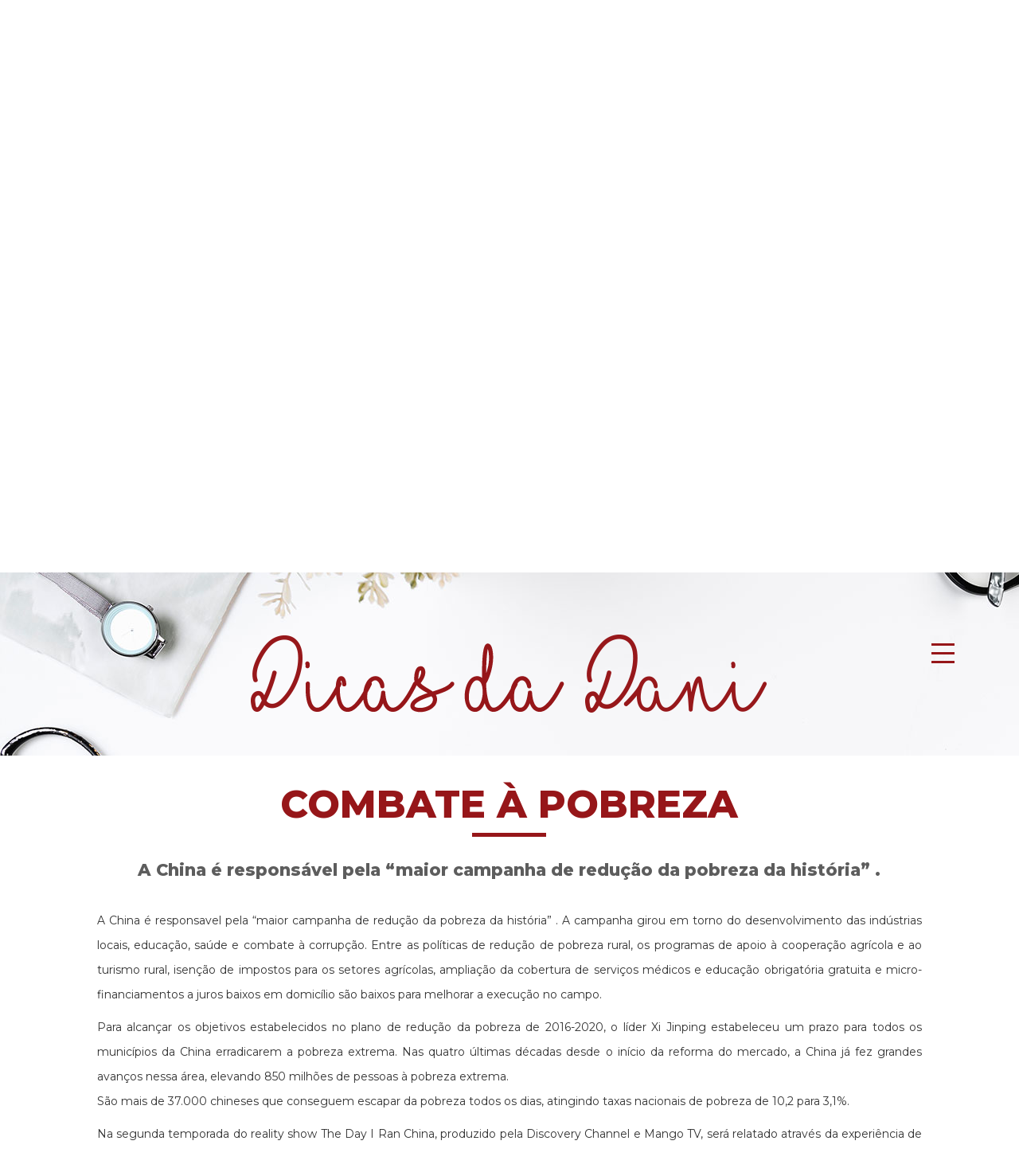

--- FILE ---
content_type: text/html; charset=utf-8
request_url: https://daniinchina.com/dicas-da-dani/dica/combate-a-pobreza
body_size: 2994
content:
<!DOCTYPE html><html lang="pt-BR"><head><meta charset="utf-8" /><meta content="width=device-width, initial-scale=1, maximum-scale=1" name="viewport" /><meta content="IE=Edge,chrome=1" http-equiv="X-UA-Compatible" /><meta content="WM91ri8inO06UoCwj8fZotRnYpXSRu2OPqKCeIdoUMM" name="google-site-verification" /><meta content="" name="description" /><link href="/favicon.png" rel="icon" /><title>Dani in China</title><link rel="stylesheet" media="all" href="/assets/frontend/application-9e60ba966d6177830284bc8c00604d873848ea6a6d39627cdf8b297b566d045b.css" /><script src="/assets/frontend/application-0ca83e8c4bf6b51bfa48dd4d037cdab954fe5642b8ddf5b5ba1b249723672880.js"></script><meta name="csrf-param" content="authenticity_token" />
<meta name="csrf-token" content="cUSE2DOeRbQv1GITr9ry91sRh4b44pqkKRYmUFhnIzHCGfEF9SDqyTMrvPjhfqA7PcO0MjNk71EqPPoFu59Neg==" /><!--[if lt IE 9]><script src="/javascripts/html5shiv-printshiv.js"></script><![endif]--></head><body><header><img class="img-responsive" src="/uploads/banners/image/4c7fd3c1850e166f.jpg" /><div class="container-fluid"><div class="col-sm-12 col-xs-12 header-elements-box"><div class="col-sm-2 col-xs-4 logo-box"><a href="/"><img class="img-responsive" src="/assets/logo-dani-9a9b6aebb37356fa7eea6aad38a8cb26d165c2c3b6a41a3a13a02f7778a54aa4.png" /></a></div><div class="col-sm-2 col-xs-5 header-midias-box hidden-xs"><div class="midias-box"><a class="midia-icon" href="https://space.bilibili.com/232087795/#/"><div class="icons-bilibili"></div></a><a target="_blank" class="midia-icon" href="https://www.youtube.com/channel/UCnrBNlfn2F0UEtsMZko-7kg?view_as=subscriber"><i class="fa fa-youtube-play"></i></a><a target="_blank" class="midia-icon" href="https://www.facebook.com/danielainchina"><i class="fa fa-facebook"></i></a><a target="_blank" class="midia-icon" href="https://www.instagram.com/daniinchina/"><i class="fa fa-instagram"></i></a></div></div><div class="col-sm-1 col-xs-3 menu-toggle-box"><div class="menu-toggle pull-right"><span class="icon-bar"></span><span class="icon-bar"></span><span class="icon-bar"></span></div></div></div></div><div class="menu-container"><nav id="menu"><div class="menu-box"><a class="menu-link" href="/#about">Oi, eu sou a Dani</a><a class="menu-link" href="/#tips_home">Dicas da Dani</a><a class="menu-link" href="/#my_business">Meus projetos</a><a class="menu-link" href="/#my-experiences">Minhas experiências</a><a class="menu-link" href="/#contact">Contato</a><div class="midias-in-mobile visible-xs"><a title="DaniinChina" data-toggle="tooltip" class="midia-icon" href="#"><i class="fa fa-weibo"></i></a><a class="midia-icon" href="https://space.bilibili.com/232087795/#/"><img class="midia-icon" src="/assets/bilibili-branco-143a4ab3d6372867178c46abca0021fccdbdae6d5e0e9960ad63bfb9a01cab7b.png" /></a><a title="DaniinChina" data-toggle="tooltip" class="midia-icon" href="#"><i class="fa fa-wechat"></i></a><a target="_blank" class="midia-icon" href="https://www.youtube.com/channel/UCnrBNlfn2F0UEtsMZko-7kg?view_as=subscriber"><i class="fa fa-youtube-play"></i></a><a target="_blank" class="midia-icon" href="https://www.facebook.com/danielainchina"><i class="fa fa-facebook"></i></a><a target="_blank" class="midia-icon" href="https://www.instagram.com/daniinchina/"><i class="fa fa-instagram"></i></a></div></div></nav></div></header><div id="main"><section class="internal" id="tip_show"><div class="tips-background"><div class="container-fluid"><div class="tips-title-box"><img class="img-responsive" src="/assets/tips-title-f31c32a8d6c410ed4e8b30e2009022ccdd5876746631a4bc42ecc606508ab36e.png" /></div></div></div><div class="container-fluid"><div class="col-sm-10 col-sm-offset-1"><h1 class="tip-title">Combate à pobreza</h1><div class="bar-box"><div class="bar"></div></div><span class="tip-abstract">A China é responsável pela “maior campanha de redução da pobreza da história” . </span></div></div><div class="paragraph-box"><div class="col-sm-10 col-sm-offset-1 paragraph-content"><p>A China &eacute; responsavel pela &ldquo;maior campanha de redu&ccedil;&atilde;o da pobreza da hist&oacute;ria&rdquo; . A campanha girou em torno do desenvolvimento das ind&uacute;strias locais, educa&ccedil;&atilde;o, sa&uacute;de e combate &agrave; corrup&ccedil;&atilde;o. Entre as pol&iacute;ticas de redu&ccedil;&atilde;o de pobreza rural, os programas de apoio &agrave; coopera&ccedil;&atilde;o agr&iacute;cola e ao turismo rural, isen&ccedil;&atilde;o de impostos para os setores agr&iacute;colas, amplia&ccedil;&atilde;o da cobertura de servi&ccedil;os m&eacute;dicos e educa&ccedil;&atilde;o obrigat&oacute;ria gratuita e micro-financiamentos a juros baixos em domic&iacute;lio s&atilde;o baixos para melhorar a execu&ccedil;&atilde;o no campo.</p>

<p>Para alcan&ccedil;ar os objetivos estabelecidos no plano de redu&ccedil;&atilde;o da pobreza de 2016-2020, o l&iacute;der Xi Jinping estabeleceu um prazo para todos os munic&iacute;pios da China erradicarem a pobreza extrema. Nas quatro &uacute;ltimas d&eacute;cadas desde o in&iacute;cio da reforma do mercado, a China j&aacute; fez grandes avan&ccedil;os nessa &aacute;rea, elevando 850 milh&otilde;es de pessoas &agrave; pobreza extrema.<br />
S&atilde;o mais de 37.000 chineses que conseguem escapar da pobreza todos os dias, atingindo taxas nacionais de pobreza de 10,2 para 3,1%.</p>

<p>Na segunda temporada do reality show The Day I Ran China, produzido pela Discovery Channel e Mango TV, ser&aacute; relatado atrav&eacute;s da experi&ecirc;ncia de 10 empreendedores como a China vem superando esses desafios e vencendo o problema. O show ir&aacute; ao ar em outubro em 42 pa&iacute;ses.&nbsp;</p>

<p>No ponto de vista da comunidade internacional, &nbsp;as pol&iacute;ticas locais envolvidas contribu&iacute;ram para o decl&iacute;nio da pobreza global e isso levanta quest&otilde;es de como as id&eacute;ias chinesas podem ser usadas para programas cooperativos em todo o mundo , e como estas podem ser replic&aacute;veis ​​em um cen&aacute;rio internacional.&nbsp;</p>

<p>&nbsp;</p>
</div><img class="img-responsive image-big" src="/uploads/paragraphs/image/paragraph_big_d20f01c4fa7f04d5.jpeg" /><span class="paragraph-title"></span></div></section></div><footer class="section-float"><div class="newsletter-background"><div class="container-fluid"><div class="col-md-6 col-md-offset-3 col-sm-8 col-sm-offset-2"><div class="newsletter-box"><h2 class="newsletter-title">Saiba das novidades</h2><div class="col-sm-12 newsletter-form"><form class="simple_form new_newsletter" id="newsletter" novalidate="novalidate" action="/newsletter/cadastrar" accept-charset="UTF-8" data-remote="true" method="post"><input name="utf8" type="hidden" value="&#x2713;" /><div class="col-sm-12 confirm"></div><div class="col-sm-8"><div class="input email required newsletter_email"><input class="string email required newsletter-input" placeholder="Digite seu email" type="email" value="" name="newsletter[email]" id="newsletter_email" /></div></div><div class="col-sm-4"><input type="submit" name="commit" value="Enviar" class="newsletter-button" data-disable-with="Enviar" /></div></form></div></div></div></div></div><img class="hidden-xs icon-footer" src="/assets/icon-footer-primary-4e8f8489cabd5290129d831a42c3c7d30555c93df28e3c8dd07fe3ba8c1c17e7.png" /><img class="hidden-xs icon-footer-second" src="/assets/icon-footer-second-a1f97c088372672ac1ed21942c4e8577d15816603f621f7982d4e7b5058976c0.png" /><div class="container-fluid"><div class="col-sm-12 footer-box"><div class="col-sm-2 col-xs-4"><a href="/"><img class="img-responsive" src="/assets/logo-footer-357da0fbfa66127e4be5d5b2becfbbeedc2a2a4e4d9d9c17e0ba7e55dcf9f3d6.png" /></a></div><div class="col-sm-5 email-footer-box hidden-sm hidden-xs"><span class="email-footer">Contato para palestras e imprensa |</span><span class="email-footer email-footer-second">info@daniinchina.com</span></div><div class="col-sm-5 email-footer-box-small visible-sm"><span class="email-footer">Contato para palestras e imprensa</span><span class="email-footer email-footer-second">info@daniinchina.com</span></div><div class="col-sm-2 col-xs-4"><a target="_blank" href="http://www.agenciaacerte.com"><img class="img-responsive" src="/assets/logo-acerte-c6f60b567a87be5ae353470152334be63b88d873a500fb03fd55be6409376f81.png" /></a></div></div></div></footer></body></html>